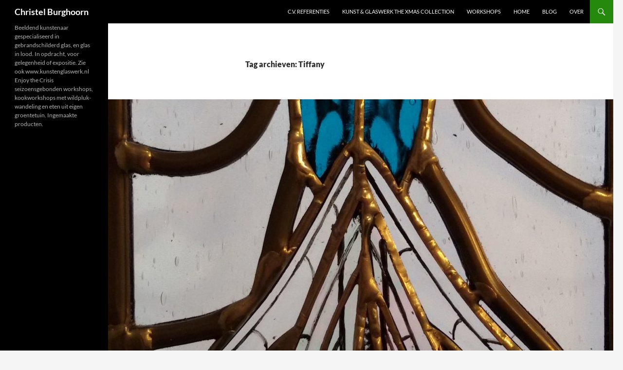

--- FILE ---
content_type: text/html; charset=UTF-8
request_url: https://www.christelburghoorn.nl/?tag=tiffany
body_size: 9863
content:
<!DOCTYPE html>
<html lang="nl-NL">
<head>
	<meta charset="UTF-8">
	<meta name="viewport" content="width=device-width, initial-scale=1.0">
	<title>Tiffany | Christel Burghoorn</title>
	<link rel="profile" href="https://gmpg.org/xfn/11">
	<link rel="pingback" href="https://www.christelburghoorn.nl/xmlrpc.php">
	<meta name='robots' content='max-image-preview:large' />
<link rel="alternate" type="application/rss+xml" title="Christel Burghoorn &raquo; feed" href="https://www.christelburghoorn.nl/?feed=rss2" />
<link rel="alternate" type="application/rss+xml" title="Christel Burghoorn &raquo; reacties feed" href="https://www.christelburghoorn.nl/?feed=comments-rss2" />
<link rel="alternate" type="application/rss+xml" title="Christel Burghoorn &raquo; Tiffany tag feed" href="https://www.christelburghoorn.nl/?feed=rss2&#038;tag=tiffany" />
<style id='wp-img-auto-sizes-contain-inline-css'>
img:is([sizes=auto i],[sizes^="auto," i]){contain-intrinsic-size:3000px 1500px}
/*# sourceURL=wp-img-auto-sizes-contain-inline-css */
</style>
<style id='wp-emoji-styles-inline-css'>

	img.wp-smiley, img.emoji {
		display: inline !important;
		border: none !important;
		box-shadow: none !important;
		height: 1em !important;
		width: 1em !important;
		margin: 0 0.07em !important;
		vertical-align: -0.1em !important;
		background: none !important;
		padding: 0 !important;
	}
/*# sourceURL=wp-emoji-styles-inline-css */
</style>
<style id='wp-block-library-inline-css'>
:root{--wp-block-synced-color:#7a00df;--wp-block-synced-color--rgb:122,0,223;--wp-bound-block-color:var(--wp-block-synced-color);--wp-editor-canvas-background:#ddd;--wp-admin-theme-color:#007cba;--wp-admin-theme-color--rgb:0,124,186;--wp-admin-theme-color-darker-10:#006ba1;--wp-admin-theme-color-darker-10--rgb:0,107,160.5;--wp-admin-theme-color-darker-20:#005a87;--wp-admin-theme-color-darker-20--rgb:0,90,135;--wp-admin-border-width-focus:2px}@media (min-resolution:192dpi){:root{--wp-admin-border-width-focus:1.5px}}.wp-element-button{cursor:pointer}:root .has-very-light-gray-background-color{background-color:#eee}:root .has-very-dark-gray-background-color{background-color:#313131}:root .has-very-light-gray-color{color:#eee}:root .has-very-dark-gray-color{color:#313131}:root .has-vivid-green-cyan-to-vivid-cyan-blue-gradient-background{background:linear-gradient(135deg,#00d084,#0693e3)}:root .has-purple-crush-gradient-background{background:linear-gradient(135deg,#34e2e4,#4721fb 50%,#ab1dfe)}:root .has-hazy-dawn-gradient-background{background:linear-gradient(135deg,#faaca8,#dad0ec)}:root .has-subdued-olive-gradient-background{background:linear-gradient(135deg,#fafae1,#67a671)}:root .has-atomic-cream-gradient-background{background:linear-gradient(135deg,#fdd79a,#004a59)}:root .has-nightshade-gradient-background{background:linear-gradient(135deg,#330968,#31cdcf)}:root .has-midnight-gradient-background{background:linear-gradient(135deg,#020381,#2874fc)}:root{--wp--preset--font-size--normal:16px;--wp--preset--font-size--huge:42px}.has-regular-font-size{font-size:1em}.has-larger-font-size{font-size:2.625em}.has-normal-font-size{font-size:var(--wp--preset--font-size--normal)}.has-huge-font-size{font-size:var(--wp--preset--font-size--huge)}.has-text-align-center{text-align:center}.has-text-align-left{text-align:left}.has-text-align-right{text-align:right}.has-fit-text{white-space:nowrap!important}#end-resizable-editor-section{display:none}.aligncenter{clear:both}.items-justified-left{justify-content:flex-start}.items-justified-center{justify-content:center}.items-justified-right{justify-content:flex-end}.items-justified-space-between{justify-content:space-between}.screen-reader-text{border:0;clip-path:inset(50%);height:1px;margin:-1px;overflow:hidden;padding:0;position:absolute;width:1px;word-wrap:normal!important}.screen-reader-text:focus{background-color:#ddd;clip-path:none;color:#444;display:block;font-size:1em;height:auto;left:5px;line-height:normal;padding:15px 23px 14px;text-decoration:none;top:5px;width:auto;z-index:100000}html :where(.has-border-color){border-style:solid}html :where([style*=border-top-color]){border-top-style:solid}html :where([style*=border-right-color]){border-right-style:solid}html :where([style*=border-bottom-color]){border-bottom-style:solid}html :where([style*=border-left-color]){border-left-style:solid}html :where([style*=border-width]){border-style:solid}html :where([style*=border-top-width]){border-top-style:solid}html :where([style*=border-right-width]){border-right-style:solid}html :where([style*=border-bottom-width]){border-bottom-style:solid}html :where([style*=border-left-width]){border-left-style:solid}html :where(img[class*=wp-image-]){height:auto;max-width:100%}:where(figure){margin:0 0 1em}html :where(.is-position-sticky){--wp-admin--admin-bar--position-offset:var(--wp-admin--admin-bar--height,0px)}@media screen and (max-width:600px){html :where(.is-position-sticky){--wp-admin--admin-bar--position-offset:0px}}

/*# sourceURL=wp-block-library-inline-css */
</style><style id='global-styles-inline-css'>
:root{--wp--preset--aspect-ratio--square: 1;--wp--preset--aspect-ratio--4-3: 4/3;--wp--preset--aspect-ratio--3-4: 3/4;--wp--preset--aspect-ratio--3-2: 3/2;--wp--preset--aspect-ratio--2-3: 2/3;--wp--preset--aspect-ratio--16-9: 16/9;--wp--preset--aspect-ratio--9-16: 9/16;--wp--preset--color--black: #000;--wp--preset--color--cyan-bluish-gray: #abb8c3;--wp--preset--color--white: #fff;--wp--preset--color--pale-pink: #f78da7;--wp--preset--color--vivid-red: #cf2e2e;--wp--preset--color--luminous-vivid-orange: #ff6900;--wp--preset--color--luminous-vivid-amber: #fcb900;--wp--preset--color--light-green-cyan: #7bdcb5;--wp--preset--color--vivid-green-cyan: #00d084;--wp--preset--color--pale-cyan-blue: #8ed1fc;--wp--preset--color--vivid-cyan-blue: #0693e3;--wp--preset--color--vivid-purple: #9b51e0;--wp--preset--color--green: #24890d;--wp--preset--color--dark-gray: #2b2b2b;--wp--preset--color--medium-gray: #767676;--wp--preset--color--light-gray: #f5f5f5;--wp--preset--gradient--vivid-cyan-blue-to-vivid-purple: linear-gradient(135deg,rgb(6,147,227) 0%,rgb(155,81,224) 100%);--wp--preset--gradient--light-green-cyan-to-vivid-green-cyan: linear-gradient(135deg,rgb(122,220,180) 0%,rgb(0,208,130) 100%);--wp--preset--gradient--luminous-vivid-amber-to-luminous-vivid-orange: linear-gradient(135deg,rgb(252,185,0) 0%,rgb(255,105,0) 100%);--wp--preset--gradient--luminous-vivid-orange-to-vivid-red: linear-gradient(135deg,rgb(255,105,0) 0%,rgb(207,46,46) 100%);--wp--preset--gradient--very-light-gray-to-cyan-bluish-gray: linear-gradient(135deg,rgb(238,238,238) 0%,rgb(169,184,195) 100%);--wp--preset--gradient--cool-to-warm-spectrum: linear-gradient(135deg,rgb(74,234,220) 0%,rgb(151,120,209) 20%,rgb(207,42,186) 40%,rgb(238,44,130) 60%,rgb(251,105,98) 80%,rgb(254,248,76) 100%);--wp--preset--gradient--blush-light-purple: linear-gradient(135deg,rgb(255,206,236) 0%,rgb(152,150,240) 100%);--wp--preset--gradient--blush-bordeaux: linear-gradient(135deg,rgb(254,205,165) 0%,rgb(254,45,45) 50%,rgb(107,0,62) 100%);--wp--preset--gradient--luminous-dusk: linear-gradient(135deg,rgb(255,203,112) 0%,rgb(199,81,192) 50%,rgb(65,88,208) 100%);--wp--preset--gradient--pale-ocean: linear-gradient(135deg,rgb(255,245,203) 0%,rgb(182,227,212) 50%,rgb(51,167,181) 100%);--wp--preset--gradient--electric-grass: linear-gradient(135deg,rgb(202,248,128) 0%,rgb(113,206,126) 100%);--wp--preset--gradient--midnight: linear-gradient(135deg,rgb(2,3,129) 0%,rgb(40,116,252) 100%);--wp--preset--font-size--small: 13px;--wp--preset--font-size--medium: 20px;--wp--preset--font-size--large: 36px;--wp--preset--font-size--x-large: 42px;--wp--preset--spacing--20: 0.44rem;--wp--preset--spacing--30: 0.67rem;--wp--preset--spacing--40: 1rem;--wp--preset--spacing--50: 1.5rem;--wp--preset--spacing--60: 2.25rem;--wp--preset--spacing--70: 3.38rem;--wp--preset--spacing--80: 5.06rem;--wp--preset--shadow--natural: 6px 6px 9px rgba(0, 0, 0, 0.2);--wp--preset--shadow--deep: 12px 12px 50px rgba(0, 0, 0, 0.4);--wp--preset--shadow--sharp: 6px 6px 0px rgba(0, 0, 0, 0.2);--wp--preset--shadow--outlined: 6px 6px 0px -3px rgb(255, 255, 255), 6px 6px rgb(0, 0, 0);--wp--preset--shadow--crisp: 6px 6px 0px rgb(0, 0, 0);}:where(.is-layout-flex){gap: 0.5em;}:where(.is-layout-grid){gap: 0.5em;}body .is-layout-flex{display: flex;}.is-layout-flex{flex-wrap: wrap;align-items: center;}.is-layout-flex > :is(*, div){margin: 0;}body .is-layout-grid{display: grid;}.is-layout-grid > :is(*, div){margin: 0;}:where(.wp-block-columns.is-layout-flex){gap: 2em;}:where(.wp-block-columns.is-layout-grid){gap: 2em;}:where(.wp-block-post-template.is-layout-flex){gap: 1.25em;}:where(.wp-block-post-template.is-layout-grid){gap: 1.25em;}.has-black-color{color: var(--wp--preset--color--black) !important;}.has-cyan-bluish-gray-color{color: var(--wp--preset--color--cyan-bluish-gray) !important;}.has-white-color{color: var(--wp--preset--color--white) !important;}.has-pale-pink-color{color: var(--wp--preset--color--pale-pink) !important;}.has-vivid-red-color{color: var(--wp--preset--color--vivid-red) !important;}.has-luminous-vivid-orange-color{color: var(--wp--preset--color--luminous-vivid-orange) !important;}.has-luminous-vivid-amber-color{color: var(--wp--preset--color--luminous-vivid-amber) !important;}.has-light-green-cyan-color{color: var(--wp--preset--color--light-green-cyan) !important;}.has-vivid-green-cyan-color{color: var(--wp--preset--color--vivid-green-cyan) !important;}.has-pale-cyan-blue-color{color: var(--wp--preset--color--pale-cyan-blue) !important;}.has-vivid-cyan-blue-color{color: var(--wp--preset--color--vivid-cyan-blue) !important;}.has-vivid-purple-color{color: var(--wp--preset--color--vivid-purple) !important;}.has-black-background-color{background-color: var(--wp--preset--color--black) !important;}.has-cyan-bluish-gray-background-color{background-color: var(--wp--preset--color--cyan-bluish-gray) !important;}.has-white-background-color{background-color: var(--wp--preset--color--white) !important;}.has-pale-pink-background-color{background-color: var(--wp--preset--color--pale-pink) !important;}.has-vivid-red-background-color{background-color: var(--wp--preset--color--vivid-red) !important;}.has-luminous-vivid-orange-background-color{background-color: var(--wp--preset--color--luminous-vivid-orange) !important;}.has-luminous-vivid-amber-background-color{background-color: var(--wp--preset--color--luminous-vivid-amber) !important;}.has-light-green-cyan-background-color{background-color: var(--wp--preset--color--light-green-cyan) !important;}.has-vivid-green-cyan-background-color{background-color: var(--wp--preset--color--vivid-green-cyan) !important;}.has-pale-cyan-blue-background-color{background-color: var(--wp--preset--color--pale-cyan-blue) !important;}.has-vivid-cyan-blue-background-color{background-color: var(--wp--preset--color--vivid-cyan-blue) !important;}.has-vivid-purple-background-color{background-color: var(--wp--preset--color--vivid-purple) !important;}.has-black-border-color{border-color: var(--wp--preset--color--black) !important;}.has-cyan-bluish-gray-border-color{border-color: var(--wp--preset--color--cyan-bluish-gray) !important;}.has-white-border-color{border-color: var(--wp--preset--color--white) !important;}.has-pale-pink-border-color{border-color: var(--wp--preset--color--pale-pink) !important;}.has-vivid-red-border-color{border-color: var(--wp--preset--color--vivid-red) !important;}.has-luminous-vivid-orange-border-color{border-color: var(--wp--preset--color--luminous-vivid-orange) !important;}.has-luminous-vivid-amber-border-color{border-color: var(--wp--preset--color--luminous-vivid-amber) !important;}.has-light-green-cyan-border-color{border-color: var(--wp--preset--color--light-green-cyan) !important;}.has-vivid-green-cyan-border-color{border-color: var(--wp--preset--color--vivid-green-cyan) !important;}.has-pale-cyan-blue-border-color{border-color: var(--wp--preset--color--pale-cyan-blue) !important;}.has-vivid-cyan-blue-border-color{border-color: var(--wp--preset--color--vivid-cyan-blue) !important;}.has-vivid-purple-border-color{border-color: var(--wp--preset--color--vivid-purple) !important;}.has-vivid-cyan-blue-to-vivid-purple-gradient-background{background: var(--wp--preset--gradient--vivid-cyan-blue-to-vivid-purple) !important;}.has-light-green-cyan-to-vivid-green-cyan-gradient-background{background: var(--wp--preset--gradient--light-green-cyan-to-vivid-green-cyan) !important;}.has-luminous-vivid-amber-to-luminous-vivid-orange-gradient-background{background: var(--wp--preset--gradient--luminous-vivid-amber-to-luminous-vivid-orange) !important;}.has-luminous-vivid-orange-to-vivid-red-gradient-background{background: var(--wp--preset--gradient--luminous-vivid-orange-to-vivid-red) !important;}.has-very-light-gray-to-cyan-bluish-gray-gradient-background{background: var(--wp--preset--gradient--very-light-gray-to-cyan-bluish-gray) !important;}.has-cool-to-warm-spectrum-gradient-background{background: var(--wp--preset--gradient--cool-to-warm-spectrum) !important;}.has-blush-light-purple-gradient-background{background: var(--wp--preset--gradient--blush-light-purple) !important;}.has-blush-bordeaux-gradient-background{background: var(--wp--preset--gradient--blush-bordeaux) !important;}.has-luminous-dusk-gradient-background{background: var(--wp--preset--gradient--luminous-dusk) !important;}.has-pale-ocean-gradient-background{background: var(--wp--preset--gradient--pale-ocean) !important;}.has-electric-grass-gradient-background{background: var(--wp--preset--gradient--electric-grass) !important;}.has-midnight-gradient-background{background: var(--wp--preset--gradient--midnight) !important;}.has-small-font-size{font-size: var(--wp--preset--font-size--small) !important;}.has-medium-font-size{font-size: var(--wp--preset--font-size--medium) !important;}.has-large-font-size{font-size: var(--wp--preset--font-size--large) !important;}.has-x-large-font-size{font-size: var(--wp--preset--font-size--x-large) !important;}
/*# sourceURL=global-styles-inline-css */
</style>

<style id='classic-theme-styles-inline-css'>
/*! This file is auto-generated */
.wp-block-button__link{color:#fff;background-color:#32373c;border-radius:9999px;box-shadow:none;text-decoration:none;padding:calc(.667em + 2px) calc(1.333em + 2px);font-size:1.125em}.wp-block-file__button{background:#32373c;color:#fff;text-decoration:none}
/*# sourceURL=/wp-includes/css/classic-themes.min.css */
</style>
<link rel='stylesheet' id='twentyfourteen-lato-css' href='https://www.christelburghoorn.nl/wp-content/themes/twentyfourteen/fonts/font-lato.css?ver=20230328' media='all' />
<link rel='stylesheet' id='genericons-css' href='https://www.christelburghoorn.nl/wp-content/themes/twentyfourteen/genericons/genericons.css?ver=20251101' media='all' />
<link rel='stylesheet' id='twentyfourteen-style-css' href='https://www.christelburghoorn.nl/wp-content/themes/twentyfourteen/style.css?ver=20251202' media='all' />
<link rel='stylesheet' id='twentyfourteen-block-style-css' href='https://www.christelburghoorn.nl/wp-content/themes/twentyfourteen/css/blocks.css?ver=20250715' media='all' />
<script src="https://www.christelburghoorn.nl/wp-includes/js/jquery/jquery.min.js?ver=3.7.1" id="jquery-core-js"></script>
<script src="https://www.christelburghoorn.nl/wp-includes/js/jquery/jquery-migrate.min.js?ver=3.4.1" id="jquery-migrate-js"></script>
<script src="https://www.christelburghoorn.nl/wp-content/themes/twentyfourteen/js/functions.js?ver=20250729" id="twentyfourteen-script-js" defer data-wp-strategy="defer"></script>
<script id="defend-wp-firewall-nonce-js-extra">
var defend_wp_firewall_nonce_obj = {"defend_wp_firewall_nonce":"e46681960d","ajaxurl":"https://www.christelburghoorn.nl/wp-admin/admin-ajax.php"};
//# sourceURL=defend-wp-firewall-nonce-js-extra
</script>
<script src="https://www.christelburghoorn.nl/wp-content/plugins/defend-wp-firewall/hooks/js/nonce.js?ver=1769048080" id="defend-wp-firewall-nonce-js"></script>
<script id="defend-wp-firewall-blocklist-common-js-extra">
var defend_wp_firewall_common_blocklist_obj = {"security":"8f4ad38e90","ipify_ip":"","ajaxurl":"https://www.christelburghoorn.nl/wp-admin/admin-ajax.php"};
//# sourceURL=defend-wp-firewall-blocklist-common-js-extra
</script>
<script src="https://www.christelburghoorn.nl/wp-content/plugins/defend-wp-firewall/hooks/js/blocklist-common.js?ver=1.1.6" id="defend-wp-firewall-blocklist-common-js"></script>
<link rel="https://api.w.org/" href="https://www.christelburghoorn.nl/index.php?rest_route=/" /><link rel="alternate" title="JSON" type="application/json" href="https://www.christelburghoorn.nl/index.php?rest_route=/wp/v2/tags/121" /><link rel="EditURI" type="application/rsd+xml" title="RSD" href="https://www.christelburghoorn.nl/xmlrpc.php?rsd" />

</head>

<body class="archive tag tag-tiffany tag-121 wp-embed-responsive wp-theme-twentyfourteen group-blog masthead-fixed list-view full-width">
<a class="screen-reader-text skip-link" href="#content">
	Ga naar de inhoud</a>
<div id="page" class="hfeed site">
		
	<header id="masthead" class="site-header">
		<div class="header-main">
							<h1 class="site-title"><a href="https://www.christelburghoorn.nl/" rel="home" >Christel Burghoorn</a></h1>
			
			<div class="search-toggle">
				<a href="#search-container" class="screen-reader-text" aria-expanded="false" aria-controls="search-container">
					Zoeken				</a>
			</div>

			<nav id="primary-navigation" class="site-navigation primary-navigation">
				<button class="menu-toggle">Primair menu</button>
				<div id="primary-menu" class="nav-menu"><ul>
<li class="page_item page-item-44"><a href="https://www.christelburghoorn.nl/?page_id=44">C.V. referenties</a></li>
<li class="page_item page-item-575"><a href="https://www.christelburghoorn.nl/?page_id=575">Kunst &#038; Glaswerk The Xmas Collection</a></li>
<li class="page_item page-item-189"><a href="https://www.christelburghoorn.nl/?page_id=189">Workshops</a></li>
<li class="page_item page-item-11"><a href="https://www.christelburghoorn.nl/">Home</a></li>
<li class="page_item page-item-16 current_page_parent"><a href="https://www.christelburghoorn.nl/?page_id=16">Blog</a></li>
<li class="page_item page-item-20"><a href="https://www.christelburghoorn.nl/?page_id=20">Over</a></li>
</ul></div>
			</nav>
		</div>

		<div id="search-container" class="search-box-wrapper hide">
			<div class="search-box">
				<form role="search" method="get" class="search-form" action="https://www.christelburghoorn.nl/">
				<label>
					<span class="screen-reader-text">Zoeken naar:</span>
					<input type="search" class="search-field" placeholder="Zoeken &hellip;" value="" name="s" />
				</label>
				<input type="submit" class="search-submit" value="Zoeken" />
			</form>			</div>
		</div>
	</header><!-- #masthead -->

	<div id="main" class="site-main">

	<section id="primary" class="content-area">
		<div id="content" class="site-content" role="main">

			
			<header class="archive-header">
				<h1 class="archive-title">
				Tag archieven: Tiffany				</h1>

							</header><!-- .archive-header -->

				
<article id="post-591" class="post-591 post type-post status-publish format-standard has-post-thumbnail hentry category-algemeen tag-blauwe-juf tag-gebrandschilderd-glas-in-lood tag-kunstglaswerk tag-tiffany tag-waterjuffer">
	
	<a class="post-thumbnail" href="https://www.christelburghoorn.nl/?p=591" aria-hidden="true">
			<img width="1038" height="576" src="https://www.christelburghoorn.nl/wp-content/uploads/2018/01/20180115_141123-kopie-1038x576.jpg" class="attachment-twentyfourteen-full-width size-twentyfourteen-full-width wp-post-image" alt="" decoding="async" fetchpriority="high" srcset="https://www.christelburghoorn.nl/wp-content/uploads/2018/01/20180115_141123-kopie-1038x576.jpg 1038w, https://www.christelburghoorn.nl/wp-content/uploads/2018/01/20180115_141123-kopie-672x372.jpg 672w" sizes="(max-width: 1038px) 100vw, 1038px" />	</a>

			
	<header class="entry-header">
		<h1 class="entry-title"><a href="https://www.christelburghoorn.nl/?p=591" rel="bookmark">Blauwe Juf</a></h1>
		<div class="entry-meta">
			<span class="entry-date"><a href="https://www.christelburghoorn.nl/?p=591" rel="bookmark"><time class="entry-date" datetime="2018-01-18T16:15:39+01:00">18 januari 2018</time></a></span> <span class="byline"><span class="author vcard"><a class="url fn n" href="https://www.christelburghoorn.nl/?author=3" rel="author">Christel Burghoorn</a></span></span>		</div><!-- .entry-meta -->
	</header><!-- .entry-header -->

		<div class="entry-content">
		<p><img decoding="async" class="wp-image-602 size-medium alignright" src="http://www.christelburghoorn.nl/wp-content/uploads/2018/01/Schermafbeelding-2018-01-18-om-16.01.55-1-198x300.png" alt="" width="198" height="300" srcset="https://www.christelburghoorn.nl/wp-content/uploads/2018/01/Schermafbeelding-2018-01-18-om-16.01.55-1-198x300.png 198w, https://www.christelburghoorn.nl/wp-content/uploads/2018/01/Schermafbeelding-2018-01-18-om-16.01.55-1.png 426w" sizes="(max-width: 198px) 100vw, 198px" />Mijn nieuwste glas in lood kunstwerk in opdracht:Blauwe Juf is klaar. Gebaseerd op een door mij gemaakte foto van een blauwe waterjuffer.</p>
<p>Gebrandschilderd glas in lood, gecombineerd met Tiffany techniek. Afm: 30 x 60 cm.<img decoding="async" class="wp-image-596 size-large alignleft" src="http://www.christelburghoorn.nl/wp-content/uploads/2018/01/IMG_20180115_142637_706-kopie-639x1024.jpg" alt="" width="474" height="760" srcset="https://www.christelburghoorn.nl/wp-content/uploads/2018/01/IMG_20180115_142637_706-kopie-639x1024.jpg 639w, https://www.christelburghoorn.nl/wp-content/uploads/2018/01/IMG_20180115_142637_706-kopie-187x300.jpg 187w, https://www.christelburghoorn.nl/wp-content/uploads/2018/01/IMG_20180115_142637_706-kopie-768x1231.jpg 768w, https://www.christelburghoorn.nl/wp-content/uploads/2018/01/IMG_20180115_142637_706-kopie.jpg 1210w" sizes="(max-width: 474px) 100vw, 474px" /></p>
<figure id="attachment_595" aria-describedby="caption-attachment-595" style="width: 169px" class="wp-caption alignright"><img loading="lazy" decoding="async" class="wp-image-595 size-medium" src="http://www.christelburghoorn.nl/wp-content/uploads/2018/01/20180115_141123-e1516286960533-169x300.jpg" alt="" width="169" height="300" srcset="https://www.christelburghoorn.nl/wp-content/uploads/2018/01/20180115_141123-e1516286960533-169x300.jpg 169w, https://www.christelburghoorn.nl/wp-content/uploads/2018/01/20180115_141123-e1516286960533-768x1365.jpg 768w, https://www.christelburghoorn.nl/wp-content/uploads/2018/01/20180115_141123-e1516286960533-576x1024.jpg 576w, https://www.christelburghoorn.nl/wp-content/uploads/2018/01/20180115_141123-e1516286960533.jpg 1836w" sizes="auto, (max-width: 169px) 100vw, 169px" /><figcaption id="caption-attachment-595" class="wp-caption-text">Detail</figcaption></figure>
<p>Al verkocht en verlaat helaas komende week het atelier al weer. Ook zo&#8217;n mooi glas in lood kunstwerk laten maken? Zie www.kunstenglaswerk.nl of neem contact op via info@kunstenglaswerk.nl</p>
<figure id="attachment_594" aria-describedby="caption-attachment-594" style="width: 152px" class="wp-caption alignright"><img loading="lazy" decoding="async" class="wp-image-594 size-medium" src="http://www.christelburghoorn.nl/wp-content/uploads/2018/01/Schermafbeelding-2018-01-18-om-15.32.51-152x300.png" alt="" width="152" height="300" srcset="https://www.christelburghoorn.nl/wp-content/uploads/2018/01/Schermafbeelding-2018-01-18-om-15.32.51-152x300.png 152w, https://www.christelburghoorn.nl/wp-content/uploads/2018/01/Schermafbeelding-2018-01-18-om-15.32.51-520x1024.png 520w, https://www.christelburghoorn.nl/wp-content/uploads/2018/01/Schermafbeelding-2018-01-18-om-15.32.51.png 542w" sizes="auto, (max-width: 152px) 100vw, 152px" /><figcaption id="caption-attachment-594" class="wp-caption-text">Ontwerptekening</figcaption></figure>
	</div><!-- .entry-content -->
	
	<footer class="entry-meta"><span class="tag-links"><a href="https://www.christelburghoorn.nl/?tag=blauwe-juf" rel="tag">Blauwe Juf</a><a href="https://www.christelburghoorn.nl/?tag=gebrandschilderd-glas-in-lood" rel="tag">gebrandschilderd glas in lood</a><a href="https://www.christelburghoorn.nl/?tag=kunstglaswerk" rel="tag">Kunst&amp;Glaswerk</a><a href="https://www.christelburghoorn.nl/?tag=tiffany" rel="tag">Tiffany</a><a href="https://www.christelburghoorn.nl/?tag=waterjuffer" rel="tag">waterjuffer</a></span></footer></article><!-- #post-591 -->

<article id="post-544" class="post-544 post type-post status-publish format-standard has-post-thumbnail hentry category-algemeen tag-geluksscherven tag-glazen-kerstster tag-kerst tag-kerstster tag-kunstglaswerk tag-tiffany tag-xmas">
	
	<a class="post-thumbnail" href="https://www.christelburghoorn.nl/?p=544" aria-hidden="true">
			<img width="1038" height="576" src="https://www.christelburghoorn.nl/wp-content/uploads/2017/12/Kompasroos-oker-geel-1038x576.jpg" class="attachment-twentyfourteen-full-width size-twentyfourteen-full-width wp-post-image" alt="" decoding="async" loading="lazy" srcset="https://www.christelburghoorn.nl/wp-content/uploads/2017/12/Kompasroos-oker-geel-1038x576.jpg 1038w, https://www.christelburghoorn.nl/wp-content/uploads/2017/12/Kompasroos-oker-geel-672x372.jpg 672w" sizes="auto, (max-width: 1038px) 100vw, 1038px" />	</a>

			
	<header class="entry-header">
		<h1 class="entry-title"><a href="https://www.christelburghoorn.nl/?p=544" rel="bookmark">Kunst &#038; Glaswerk The Xmas Collection</a></h1>
		<div class="entry-meta">
			<span class="entry-date"><a href="https://www.christelburghoorn.nl/?p=544" rel="bookmark"><time class="entry-date" datetime="2017-12-20T15:41:42+01:00">20 december 2017</time></a></span> <span class="byline"><span class="author vcard"><a class="url fn n" href="https://www.christelburghoorn.nl/?author=3" rel="author">Christel Burghoorn</a></span></span>		</div><!-- .entry-meta -->
	</header><!-- .entry-header -->

		<div class="entry-content">
		<p>Dit jaar heb ik voor de decembermaand de <strong>Kunst &amp; Glaswerk Xmas Collection </strong>in het leven geroepen. Kerststerren, Geluksscherven en Tiffany raamhangers , momenteel te koop in de kunstwinkel van Concordia (Langestraat, Enschede), bij Hartware Gallerie (Haverstraatpassage, Enschede) en bij mijzelf.</p>
<p><strong>Mooie glazen Tiffany kerststerren,</strong> in verschillende groottes en patronen. Keuze uit grote 12 puntige sterren, iets kleinere kompasroos-sterren, 8 puntige sterren en de kleine 6 puntige sterren. Geen één is hetzelfde, mooie kleurcombinaties, ook leuk met kerstverlichting op te hangen!</p>
<p>&nbsp;</p>
<figure id="attachment_546" aria-describedby="caption-attachment-546" style="width: 228px" class="wp-caption alignleft"><img loading="lazy" decoding="async" class="wp-image-546 size-medium" src="http://www.christelburghoorn.nl/wp-content/uploads/2017/12/kompasroos-in-de-maak-228x300.jpg" alt="" width="228" height="300" srcset="https://www.christelburghoorn.nl/wp-content/uploads/2017/12/kompasroos-in-de-maak-228x300.jpg 228w, https://www.christelburghoorn.nl/wp-content/uploads/2017/12/kompasroos-in-de-maak-768x1012.jpg 768w, https://www.christelburghoorn.nl/wp-content/uploads/2017/12/kompasroos-in-de-maak-777x1024.jpg 777w, https://www.christelburghoorn.nl/wp-content/uploads/2017/12/kompasroos-in-de-maak.jpg 1505w" sizes="auto, (max-width: 228px) 100vw, 228px" /><figcaption id="caption-attachment-546" class="wp-caption-text"><em>Kompasroos-ster in de maak.</em></figcaption></figure>
<p><em>Tiffany is een techniek waarbij gewerkt wordt met koperfolie en soldeertin om glasstukjes met elkaar te verbinden. Vaak wordt dit ook glas in lood genoemd, maar er komt hier dus helemaal geen lood bij kijken. De lijntjes tussen het glas zijn ook veelal smaller dan bij gebruik van lood, waardoor het werk er sierlijker uit ziet. En dat is voor kerststerren wel een pre.</em></p>
<p>&nbsp;</p>
<p><strong><img loading="lazy" decoding="async" class="size-medium wp-image-570 alignright" src="http://www.christelburghoorn.nl/wp-content/uploads/2017/12/Geluksscherven-zij-300x191.jpg" alt="" width="300" height="191" srcset="https://www.christelburghoorn.nl/wp-content/uploads/2017/12/Geluksscherven-zij-300x191.jpg 300w, https://www.christelburghoorn.nl/wp-content/uploads/2017/12/Geluksscherven-zij-768x490.jpg 768w, https://www.christelburghoorn.nl/wp-content/uploads/2017/12/Geluksscherven-zij-1024x653.jpg 1024w, https://www.christelburghoorn.nl/wp-content/uploads/2017/12/Geluksscherven-zij.jpg 1984w" sizes="auto, (max-width: 300px) 100vw, 300px" />Geluksscherven</strong> (Scherven brengen geluk&#8230;). Mooie stukjes glas (met en zonder brandschilderingen) om als decoratie en mini-kunstwerkje op te hangen in huis, voor het raam, in een kerststuk of in de kerstboom. Mooi om te geven, nog mooier om te krijgen! Allemaal uniek en handgemaakt.</p>
<figure id="attachment_548" aria-describedby="caption-attachment-548" style="width: 150px" class="wp-caption alignleft"><img loading="lazy" decoding="async" class="wp-image-548 size-thumbnail" src="http://www.christelburghoorn.nl/wp-content/uploads/2017/12/tiffany-raamhangers-150x150.jpg" alt="" width="150" height="150" /><figcaption id="caption-attachment-548" class="wp-caption-text">Tiffany raam hangers €25,00</figcaption></figure>
<p><strong>Glazen Tiffany raamhangers. </strong> Kleurig fonkelend elementje om op te hangen voor het raam, boven de eettafel of in een kerststuk. Zie hoe de zon speelt met het gekleurde glas! (Niet alleen voor de kerst, dus kan het hele jaar blijven hangen.) Mooi kerstcadeau!</p>
<p><strong>Kunst &amp; Glaswerk The Xmas Collection</strong> is te koop in de kunstwinkel van Concordia (Langestraat, Enschede), bij Hartware Gallerie (Haverstraatpassage, Enschede) en bij mijzelf. De prijzen zijn op alle locaties hetzelfde.</p>
<p>Hier een overzichtje van verschillende sterren en glaasjes, en waar ze te vinden zijn. Ga vooral kijken bij Concordia en Hartware Gallerie!</p>
<p>Voor meer informatie, neem contact op met mijn mail: info@kunstenglaswerk.nl</p>
<p>6 punt sterren: 14 cm. hoog.</p>
<figure id="attachment_559" aria-describedby="caption-attachment-559" style="width: 150px" class="wp-caption alignright"><img loading="lazy" decoding="async" class="wp-image-559 size-thumbnail" src="http://www.christelburghoorn.nl/wp-content/uploads/2017/12/ster-6-p.-thuis-150x150.png" alt="" width="150" height="150" srcset="https://www.christelburghoorn.nl/wp-content/uploads/2017/12/ster-6-p.-thuis-150x150.png 150w, https://www.christelburghoorn.nl/wp-content/uploads/2017/12/ster-6-p.-thuis-581x576.png 581w" sizes="auto, (max-width: 150px) 100vw, 150px" /><figcaption id="caption-attachment-559" class="wp-caption-text">6 punt-ster te koop bij mij: €32,50</figcaption></figure>
<figure id="attachment_556" aria-describedby="caption-attachment-556" style="width: 150px" class="wp-caption aligncenter"><img loading="lazy" decoding="async" class="wp-image-556 size-thumbnail" src="http://www.christelburghoorn.nl/wp-content/uploads/2017/12/ster-6-p-concordia-150x150.jpg" alt="" width="150" height="150" /><figcaption id="caption-attachment-556" class="wp-caption-text">6 punt-ster bij Concordia: €32,50</figcaption></figure>
<figure id="attachment_558" aria-describedby="caption-attachment-558" style="width: 150px" class="wp-caption alignright"><img loading="lazy" decoding="async" class="wp-image-558 size-thumbnail" src="http://www.christelburghoorn.nl/wp-content/uploads/2017/12/ster-6-p.-Geesje-150x150.jpg" alt="" width="150" height="150" /><figcaption id="caption-attachment-558" class="wp-caption-text">6 punt-ster te koop bij Hartware: €32,50</figcaption></figure>
<figure id="attachment_557" aria-describedby="caption-attachment-557" style="width: 150px" class="wp-caption aligncenter"><img loading="lazy" decoding="async" class="wp-image-557 size-thumbnail" src="http://www.christelburghoorn.nl/wp-content/uploads/2017/12/ster-6-p.-brandsch.Conc_.-150x150.jpg" alt="" width="150" height="150" /><figcaption id="caption-attachment-557" class="wp-caption-text">6 puntster te koop bij Concordia: €32,50</figcaption></figure>
<p>Kompasroos sterren: 21 cm. hoog.</p>
<figure id="attachment_553" aria-describedby="caption-attachment-553" style="width: 474px" class="wp-caption alignleft"><img loading="lazy" decoding="async" class="wp-image-553 size-large" src="http://www.christelburghoorn.nl/wp-content/uploads/2017/12/Kompasroos-oker-geel-819x1024.jpg" alt="" width="474" height="593" srcset="https://www.christelburghoorn.nl/wp-content/uploads/2017/12/Kompasroos-oker-geel-819x1024.jpg 819w, https://www.christelburghoorn.nl/wp-content/uploads/2017/12/Kompasroos-oker-geel-240x300.jpg 240w, https://www.christelburghoorn.nl/wp-content/uploads/2017/12/Kompasroos-oker-geel-768x960.jpg 768w, https://www.christelburghoorn.nl/wp-content/uploads/2017/12/Kompasroos-oker-geel.jpg 1531w" sizes="auto, (max-width: 474px) 100vw, 474px" /><figcaption id="caption-attachment-553" class="wp-caption-text">Kompasroos-ster Hartware: €50,00</figcaption></figure>
<figure id="attachment_554" aria-describedby="caption-attachment-554" style="width: 300px" class="wp-caption alignleft"><img loading="lazy" decoding="async" class="wp-image-554 size-medium" src="http://www.christelburghoorn.nl/wp-content/uploads/2017/12/Kompasroos-oranjegeelblauw-300x300.png" alt="" width="300" height="300" srcset="https://www.christelburghoorn.nl/wp-content/uploads/2017/12/Kompasroos-oranjegeelblauw-300x300.png 300w, https://www.christelburghoorn.nl/wp-content/uploads/2017/12/Kompasroos-oranjegeelblauw-150x150.png 150w, https://www.christelburghoorn.nl/wp-content/uploads/2017/12/Kompasroos-oranjegeelblauw.png 649w" sizes="auto, (max-width: 300px) 100vw, 300px" /><figcaption id="caption-attachment-554" class="wp-caption-text">Kompasroos ster bij mij te koop: €50,00</figcaption></figure>
<figure id="attachment_552" aria-describedby="caption-attachment-552" style="width: 150px" class="wp-caption aligncenter"><img loading="lazy" decoding="async" class="wp-image-552 size-thumbnail" src="http://www.christelburghoorn.nl/wp-content/uploads/2017/12/kompasroos-groengeel-150x150.jpg" alt="" width="150" height="150" /><figcaption id="caption-attachment-552" class="wp-caption-text">Kompasroos-ster Concordia:€50,00</figcaption></figure>
<p>&nbsp;</p>
<p>12 punt sterren: 38 cm. hoog.</p>
<figure id="attachment_551" aria-describedby="caption-attachment-551" style="width: 300px" class="wp-caption alignleft"><img loading="lazy" decoding="async" class="size-medium wp-image-551" src="http://www.christelburghoorn.nl/wp-content/uploads/2017/12/2-ster-groot-300x212.jpg" alt="" width="300" height="212" srcset="https://www.christelburghoorn.nl/wp-content/uploads/2017/12/2-ster-groot-300x212.jpg 300w, https://www.christelburghoorn.nl/wp-content/uploads/2017/12/2-ster-groot-768x542.jpg 768w, https://www.christelburghoorn.nl/wp-content/uploads/2017/12/2-ster-groot-1024x723.jpg 1024w, https://www.christelburghoorn.nl/wp-content/uploads/2017/12/2-ster-groot.jpg 1984w" sizes="auto, (max-width: 300px) 100vw, 300px" /><figcaption id="caption-attachment-551" class="wp-caption-text">12 punt-sterren bij Concorida en Hartware: €75,00</figcaption></figure>
<figure id="attachment_550" aria-describedby="caption-attachment-550" style="width: 474px" class="wp-caption alignright"><img loading="lazy" decoding="async" class="wp-image-550 size-large" src="http://www.christelburghoorn.nl/wp-content/uploads/2017/12/ster-groot-groen-700x1024.jpg" alt="" width="474" height="693" srcset="https://www.christelburghoorn.nl/wp-content/uploads/2017/12/ster-groot-groen-700x1024.jpg 700w, https://www.christelburghoorn.nl/wp-content/uploads/2017/12/ster-groot-groen-205x300.jpg 205w, https://www.christelburghoorn.nl/wp-content/uploads/2017/12/ster-groot-groen-768x1124.jpg 768w, https://www.christelburghoorn.nl/wp-content/uploads/2017/12/ster-groot-groen.jpg 1798w" sizes="auto, (max-width: 474px) 100vw, 474px" /><figcaption id="caption-attachment-550" class="wp-caption-text">12 punt-ster bij mij: €75,00</figcaption></figure>
<p>&nbsp;</p>
<p>&nbsp;</p>
<p>&nbsp;</p>
<p>&nbsp;</p>
<p>&nbsp;</p>
<p>&nbsp;</p>
<p>&nbsp;</p>
<p>&nbsp;</p>
<p>&nbsp;</p>
<p>&nbsp;</p>
<p>&nbsp;</p>
<p>&nbsp;</p>
<p>&nbsp;</p>
<p>&nbsp;</p>
<p>&nbsp;</p>
<p>&nbsp;</p>
<p>&nbsp;</p>
<p>&nbsp;</p>
<p>&nbsp;</p>
<p>&nbsp;</p>
<p>Tiffany raam hangers: tot 12 cm. hoog.</p>
<figure id="attachment_561" aria-describedby="caption-attachment-561" style="width: 154px" class="wp-caption alignleft"><img loading="lazy" decoding="async" class="wp-image-561 size-medium" src="http://www.christelburghoorn.nl/wp-content/uploads/2017/12/Tif.raamh_.-1-154x300.jpg" alt="" width="154" height="300" srcset="https://www.christelburghoorn.nl/wp-content/uploads/2017/12/Tif.raamh_.-1-154x300.jpg 154w, https://www.christelburghoorn.nl/wp-content/uploads/2017/12/Tif.raamh_.-1-768x1500.jpg 768w, https://www.christelburghoorn.nl/wp-content/uploads/2017/12/Tif.raamh_.-1-524x1024.jpg 524w, https://www.christelburghoorn.nl/wp-content/uploads/2017/12/Tif.raamh_.-1.jpg 1161w" sizes="auto, (max-width: 154px) 100vw, 154px" /><figcaption id="caption-attachment-561" class="wp-caption-text">Tiffany raam hanger 1 Concordia: €25,00</figcaption></figure>
<figure id="attachment_562" aria-describedby="caption-attachment-562" style="width: 179px" class="wp-caption alignright"><img loading="lazy" decoding="async" class="wp-image-562 size-medium" src="http://www.christelburghoorn.nl/wp-content/uploads/2017/12/Tif.raamh_.-2-179x300.jpg" alt="" width="179" height="300" srcset="https://www.christelburghoorn.nl/wp-content/uploads/2017/12/Tif.raamh_.-2-179x300.jpg 179w, https://www.christelburghoorn.nl/wp-content/uploads/2017/12/Tif.raamh_.-2-768x1287.jpg 768w, https://www.christelburghoorn.nl/wp-content/uploads/2017/12/Tif.raamh_.-2-611x1024.jpg 611w, https://www.christelburghoorn.nl/wp-content/uploads/2017/12/Tif.raamh_.-2.jpg 1634w" sizes="auto, (max-width: 179px) 100vw, 179px" /><figcaption id="caption-attachment-562" class="wp-caption-text">Tiffany raam hanger 2 Concordia: €25,00</figcaption></figure>
<figure id="attachment_563" aria-describedby="caption-attachment-563" style="width: 169px" class="wp-caption alignleft"><img loading="lazy" decoding="async" class="wp-image-563 size-medium" src="http://www.christelburghoorn.nl/wp-content/uploads/2017/12/Tif.raamh_.-3-169x300.jpg" alt="" width="169" height="300" srcset="https://www.christelburghoorn.nl/wp-content/uploads/2017/12/Tif.raamh_.-3-169x300.jpg 169w, https://www.christelburghoorn.nl/wp-content/uploads/2017/12/Tif.raamh_.-3-768x1366.jpg 768w, https://www.christelburghoorn.nl/wp-content/uploads/2017/12/Tif.raamh_.-3-576x1024.jpg 576w, https://www.christelburghoorn.nl/wp-content/uploads/2017/12/Tif.raamh_.-3.jpg 1594w" sizes="auto, (max-width: 169px) 100vw, 169px" /><figcaption id="caption-attachment-563" class="wp-caption-text">Tiffany raam hanger 3 Concordia: €25,00</figcaption></figure>
<figure id="attachment_564" aria-describedby="caption-attachment-564" style="width: 173px" class="wp-caption alignright"><img loading="lazy" decoding="async" class="wp-image-564 size-medium" src="http://www.christelburghoorn.nl/wp-content/uploads/2017/12/Tif.raamh_.-4-173x300.jpg" alt="" width="173" height="300" srcset="https://www.christelburghoorn.nl/wp-content/uploads/2017/12/Tif.raamh_.-4-173x300.jpg 173w, https://www.christelburghoorn.nl/wp-content/uploads/2017/12/Tif.raamh_.-4-768x1334.jpg 768w, https://www.christelburghoorn.nl/wp-content/uploads/2017/12/Tif.raamh_.-4-589x1024.jpg 589w, https://www.christelburghoorn.nl/wp-content/uploads/2017/12/Tif.raamh_.-4.jpg 1646w" sizes="auto, (max-width: 173px) 100vw, 173px" /><figcaption id="caption-attachment-564" class="wp-caption-text">Tiffany raam hanger 4 Concordia: €25,00</figcaption></figure>
<figure id="attachment_565" aria-describedby="caption-attachment-565" style="width: 163px" class="wp-caption alignleft"><img loading="lazy" decoding="async" class="wp-image-565 size-medium" src="http://www.christelburghoorn.nl/wp-content/uploads/2017/12/Tif.raamh_.-5-163x300.jpg" alt="" width="163" height="300" srcset="https://www.christelburghoorn.nl/wp-content/uploads/2017/12/Tif.raamh_.-5-163x300.jpg 163w, https://www.christelburghoorn.nl/wp-content/uploads/2017/12/Tif.raamh_.-5-768x1415.jpg 768w, https://www.christelburghoorn.nl/wp-content/uploads/2017/12/Tif.raamh_.-5-556x1024.jpg 556w, https://www.christelburghoorn.nl/wp-content/uploads/2017/12/Tif.raamh_.-5.jpg 1231w" sizes="auto, (max-width: 163px) 100vw, 163px" /><figcaption id="caption-attachment-565" class="wp-caption-text">Tiffany raam hanger 5 Concordia: €25,00</figcaption></figure>
	</div><!-- .entry-content -->
	
	<footer class="entry-meta"><span class="tag-links"><a href="https://www.christelburghoorn.nl/?tag=geluksscherven" rel="tag">geluksscherven</a><a href="https://www.christelburghoorn.nl/?tag=glazen-kerstster" rel="tag">glazen kerstster</a><a href="https://www.christelburghoorn.nl/?tag=kerst" rel="tag">Kerst</a><a href="https://www.christelburghoorn.nl/?tag=kerstster" rel="tag">Kerstster</a><a href="https://www.christelburghoorn.nl/?tag=kunstglaswerk" rel="tag">Kunst&amp;Glaswerk</a><a href="https://www.christelburghoorn.nl/?tag=tiffany" rel="tag">Tiffany</a><a href="https://www.christelburghoorn.nl/?tag=xmas" rel="tag">Xmas</a></span></footer></article><!-- #post-544 -->
		</div><!-- #content -->
	</section><!-- #primary -->

<div id="secondary">
		<h2 class="site-description">Beeldend kunstenaar gespecialiseerd in gebrandschilderd glas, en glas in lood. In opdracht, voor gelegenheid of expositie. Zie ook www.kunstenglaswerk.nl  Enjoy the Crisis seizoensgebonden workshops, kookworkshops met wildpluk-wandeling en eten uit eigen groentetuin.  Ingemaakte producten.</h2>
	
	
	</div><!-- #secondary -->

		</div><!-- #main -->

		<footer id="colophon" class="site-footer">

			
			<div class="site-info">
												<a href="https://wordpress.org/" class="imprint">
					Ondersteund door WordPress				</a>
			</div><!-- .site-info -->
		</footer><!-- #colophon -->
	</div><!-- #page -->

	<script id="wp-emoji-settings" type="application/json">
{"baseUrl":"https://s.w.org/images/core/emoji/17.0.2/72x72/","ext":".png","svgUrl":"https://s.w.org/images/core/emoji/17.0.2/svg/","svgExt":".svg","source":{"concatemoji":"https://www.christelburghoorn.nl/wp-includes/js/wp-emoji-release.min.js?ver=2bcf173f1334e58aa35b867c54d85dac"}}
</script>
<script type="module">
/*! This file is auto-generated */
const a=JSON.parse(document.getElementById("wp-emoji-settings").textContent),o=(window._wpemojiSettings=a,"wpEmojiSettingsSupports"),s=["flag","emoji"];function i(e){try{var t={supportTests:e,timestamp:(new Date).valueOf()};sessionStorage.setItem(o,JSON.stringify(t))}catch(e){}}function c(e,t,n){e.clearRect(0,0,e.canvas.width,e.canvas.height),e.fillText(t,0,0);t=new Uint32Array(e.getImageData(0,0,e.canvas.width,e.canvas.height).data);e.clearRect(0,0,e.canvas.width,e.canvas.height),e.fillText(n,0,0);const a=new Uint32Array(e.getImageData(0,0,e.canvas.width,e.canvas.height).data);return t.every((e,t)=>e===a[t])}function p(e,t){e.clearRect(0,0,e.canvas.width,e.canvas.height),e.fillText(t,0,0);var n=e.getImageData(16,16,1,1);for(let e=0;e<n.data.length;e++)if(0!==n.data[e])return!1;return!0}function u(e,t,n,a){switch(t){case"flag":return n(e,"\ud83c\udff3\ufe0f\u200d\u26a7\ufe0f","\ud83c\udff3\ufe0f\u200b\u26a7\ufe0f")?!1:!n(e,"\ud83c\udde8\ud83c\uddf6","\ud83c\udde8\u200b\ud83c\uddf6")&&!n(e,"\ud83c\udff4\udb40\udc67\udb40\udc62\udb40\udc65\udb40\udc6e\udb40\udc67\udb40\udc7f","\ud83c\udff4\u200b\udb40\udc67\u200b\udb40\udc62\u200b\udb40\udc65\u200b\udb40\udc6e\u200b\udb40\udc67\u200b\udb40\udc7f");case"emoji":return!a(e,"\ud83e\u1fac8")}return!1}function f(e,t,n,a){let r;const o=(r="undefined"!=typeof WorkerGlobalScope&&self instanceof WorkerGlobalScope?new OffscreenCanvas(300,150):document.createElement("canvas")).getContext("2d",{willReadFrequently:!0}),s=(o.textBaseline="top",o.font="600 32px Arial",{});return e.forEach(e=>{s[e]=t(o,e,n,a)}),s}function r(e){var t=document.createElement("script");t.src=e,t.defer=!0,document.head.appendChild(t)}a.supports={everything:!0,everythingExceptFlag:!0},new Promise(t=>{let n=function(){try{var e=JSON.parse(sessionStorage.getItem(o));if("object"==typeof e&&"number"==typeof e.timestamp&&(new Date).valueOf()<e.timestamp+604800&&"object"==typeof e.supportTests)return e.supportTests}catch(e){}return null}();if(!n){if("undefined"!=typeof Worker&&"undefined"!=typeof OffscreenCanvas&&"undefined"!=typeof URL&&URL.createObjectURL&&"undefined"!=typeof Blob)try{var e="postMessage("+f.toString()+"("+[JSON.stringify(s),u.toString(),c.toString(),p.toString()].join(",")+"));",a=new Blob([e],{type:"text/javascript"});const r=new Worker(URL.createObjectURL(a),{name:"wpTestEmojiSupports"});return void(r.onmessage=e=>{i(n=e.data),r.terminate(),t(n)})}catch(e){}i(n=f(s,u,c,p))}t(n)}).then(e=>{for(const n in e)a.supports[n]=e[n],a.supports.everything=a.supports.everything&&a.supports[n],"flag"!==n&&(a.supports.everythingExceptFlag=a.supports.everythingExceptFlag&&a.supports[n]);var t;a.supports.everythingExceptFlag=a.supports.everythingExceptFlag&&!a.supports.flag,a.supports.everything||((t=a.source||{}).concatemoji?r(t.concatemoji):t.wpemoji&&t.twemoji&&(r(t.twemoji),r(t.wpemoji)))});
//# sourceURL=https://www.christelburghoorn.nl/wp-includes/js/wp-emoji-loader.min.js
</script>
</body>
</html>
